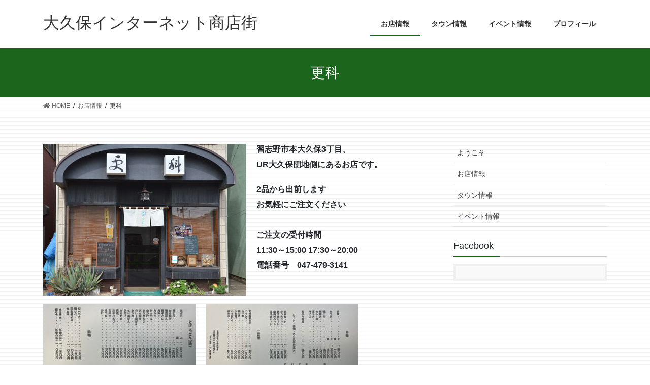

--- FILE ---
content_type: text/html; charset=UTF-8
request_url: http://etown-okubo.net/shop/sarasina/
body_size: 11491
content:
<!DOCTYPE html>
<html lang="ja">
<head>
<meta charset="utf-8">
<meta http-equiv="X-UA-Compatible" content="IE=edge">
<meta name="viewport" content="width=device-width, initial-scale=1">
<title>更科 | お店情報 | 大久保インターネット商店街</title>
<link rel='dns-prefetch' href='//s.w.org' />
<link rel="alternate" type="application/rss+xml" title="大久保インターネット商店街 &raquo; フィード" href="http://etown-okubo.net/feed/" />
<link rel="alternate" type="application/rss+xml" title="大久保インターネット商店街 &raquo; コメントフィード" href="http://etown-okubo.net/comments/feed/" />
<meta name="description" content="習志野市本大久保3丁目、UR大久保団地側にあるお店です。2品から出前しますお気軽にご注文くださいご注文の受付時間11:30～15:00 17:30～20:00電話番号　047-479-3141　住所習志野市本大久保3-3-21電話番号047-479-3141営業時間11:30～15:00 17:00～20：00定休日水曜" />		<script type="text/javascript">
			window._wpemojiSettings = {"baseUrl":"https:\/\/s.w.org\/images\/core\/emoji\/12.0.0-1\/72x72\/","ext":".png","svgUrl":"https:\/\/s.w.org\/images\/core\/emoji\/12.0.0-1\/svg\/","svgExt":".svg","source":{"concatemoji":"http:\/\/etown-okubo.net\/wp-includes\/js\/wp-emoji-release.min.js?ver=5.2.21"}};
			!function(e,a,t){var n,r,o,i=a.createElement("canvas"),p=i.getContext&&i.getContext("2d");function s(e,t){var a=String.fromCharCode;p.clearRect(0,0,i.width,i.height),p.fillText(a.apply(this,e),0,0);e=i.toDataURL();return p.clearRect(0,0,i.width,i.height),p.fillText(a.apply(this,t),0,0),e===i.toDataURL()}function c(e){var t=a.createElement("script");t.src=e,t.defer=t.type="text/javascript",a.getElementsByTagName("head")[0].appendChild(t)}for(o=Array("flag","emoji"),t.supports={everything:!0,everythingExceptFlag:!0},r=0;r<o.length;r++)t.supports[o[r]]=function(e){if(!p||!p.fillText)return!1;switch(p.textBaseline="top",p.font="600 32px Arial",e){case"flag":return s([55356,56826,55356,56819],[55356,56826,8203,55356,56819])?!1:!s([55356,57332,56128,56423,56128,56418,56128,56421,56128,56430,56128,56423,56128,56447],[55356,57332,8203,56128,56423,8203,56128,56418,8203,56128,56421,8203,56128,56430,8203,56128,56423,8203,56128,56447]);case"emoji":return!s([55357,56424,55356,57342,8205,55358,56605,8205,55357,56424,55356,57340],[55357,56424,55356,57342,8203,55358,56605,8203,55357,56424,55356,57340])}return!1}(o[r]),t.supports.everything=t.supports.everything&&t.supports[o[r]],"flag"!==o[r]&&(t.supports.everythingExceptFlag=t.supports.everythingExceptFlag&&t.supports[o[r]]);t.supports.everythingExceptFlag=t.supports.everythingExceptFlag&&!t.supports.flag,t.DOMReady=!1,t.readyCallback=function(){t.DOMReady=!0},t.supports.everything||(n=function(){t.readyCallback()},a.addEventListener?(a.addEventListener("DOMContentLoaded",n,!1),e.addEventListener("load",n,!1)):(e.attachEvent("onload",n),a.attachEvent("onreadystatechange",function(){"complete"===a.readyState&&t.readyCallback()})),(n=t.source||{}).concatemoji?c(n.concatemoji):n.wpemoji&&n.twemoji&&(c(n.twemoji),c(n.wpemoji)))}(window,document,window._wpemojiSettings);
		</script>
		<style type="text/css">
img.wp-smiley,
img.emoji {
	display: inline !important;
	border: none !important;
	box-shadow: none !important;
	height: 1em !important;
	width: 1em !important;
	margin: 0 .07em !important;
	vertical-align: -0.1em !important;
	background: none !important;
	padding: 0 !important;
}
</style>
	<link rel='stylesheet' id='wp-block-library-css'  href='http://etown-okubo.net/wp-includes/css/dist/block-library/style.min.css?ver=5.2.21' type='text/css' media='all' />
<link rel='stylesheet' id='vk-blocks-build-css-css'  href='http://etown-okubo.net/wp-content/plugins/vk-all-in-one-expansion-unit/inc/vk-blocks/package/build/block-build.css?ver=0.10.1' type='text/css' media='all' />
<link rel='stylesheet' id='ccchildpagescss-css'  href='http://etown-okubo.net/wp-content/plugins/cc-child-pages/includes/css/styles.css?ver=1.37' type='text/css' media='all' />
<link rel='stylesheet' id='ccchildpagesskincss-css'  href='http://etown-okubo.net/wp-content/plugins/cc-child-pages/includes/css/skins.css?ver=1.37' type='text/css' media='all' />
<!--[if lt IE 8]>
<link rel='stylesheet' id='ccchildpagesiecss-css'  href='http://etown-okubo.net/wp-content/plugins/cc-child-pages/includes/css/styles.ie.css?ver=1.37' type='text/css' media='all' />
<![endif]-->
<link rel='stylesheet' id='vkExUnit_common_style-css'  href='http://etown-okubo.net/wp-content/plugins/vk-all-in-one-expansion-unit/assets/css/vkExUnit_style.css?ver=9.6.5.0' type='text/css' media='all' />
<link rel='stylesheet' id='bootstrap-4-style-css'  href='http://etown-okubo.net/wp-content/themes/lightning/library/bootstrap-4/css/bootstrap.min.css?ver=4.3.1' type='text/css' media='all' />
<link rel='stylesheet' id='lightning-design-style-css'  href='http://etown-okubo.net/wp-content/themes/lightning/design-skin/origin2/css/style.css?ver=9.4.1' type='text/css' media='all' />
<style id='lightning-design-style-inline-css' type='text/css'>
.tagcloud a:before { font-family: "Font Awesome 5 Free";content: "\f02b";font-weight: bold; }
.media .media-body .media-heading a:hover { color:#1a661d; }@media (min-width: 768px){.gMenu > li:before,.gMenu > li.menu-item-has-children::after { border-bottom-color:#1a661d }.gMenu li li { background-color:#1a661d }.gMenu li li a:hover { background-color:#1a661d; }} /* @media (min-width: 768px) */.page-header { background-color:#1a661d; }h2,.mainSection-title { border-top-color:#1a661d; }h3:after,.subSection-title:after { border-bottom-color:#1a661d; }ul.page-numbers li span.page-numbers.current { background-color:#1a661d; }.pager li > a { border-color:#1a661d;color:#1a661d;}.pager li > a:hover { background-color:#1a661d;color:#fff;}.siteFooter { border-top-color:#1a661d; }dt { border-left-color:#1a661d; }
</style>
<link rel='stylesheet' id='lightning-common-style-css'  href='http://etown-okubo.net/wp-content/themes/lightning/assets/css/common.css?ver=9.4.1' type='text/css' media='all' />
<link rel='stylesheet' id='lightning-theme-style-css'  href='http://etown-okubo.net/wp-content/themes/lightning_child_sample/style.css?ver=9.4.1' type='text/css' media='all' />
<link rel='stylesheet' id='vk-font-awesome-css'  href='http://etown-okubo.net/wp-content/themes/lightning/inc/font-awesome/package/versions/5/css/all.min.css?ver=5.11.2' type='text/css' media='all' />
<script type='text/javascript' src='http://etown-okubo.net/wp-includes/js/jquery/jquery.js?ver=1.12.4-wp'></script>
<script type='text/javascript'>
;(function($,document,window){$(document).ready(function($){/* Add scroll recognition class */$(window).scroll(function () {var scroll = $(this).scrollTop();if ($(this).scrollTop() > 160) {$('body').addClass('header_scrolled');} else {$('body').removeClass('header_scrolled');}});});})(jQuery,document,window);
</script>
<script type='text/javascript' src='http://etown-okubo.net/wp-includes/js/jquery/jquery-migrate.min.js?ver=1.4.1'></script>
<link rel='https://api.w.org/' href='http://etown-okubo.net/wp-json/' />
<link rel="EditURI" type="application/rsd+xml" title="RSD" href="http://etown-okubo.net/xmlrpc.php?rsd" />
<link rel="wlwmanifest" type="application/wlwmanifest+xml" href="http://etown-okubo.net/wp-includes/wlwmanifest.xml" /> 
<meta name="generator" content="WordPress 5.2.21" />
<link rel="canonical" href="http://etown-okubo.net/shop/sarasina/" />
<link rel='shortlink' href='http://etown-okubo.net/?p=324' />
<link rel="alternate" type="application/json+oembed" href="http://etown-okubo.net/wp-json/oembed/1.0/embed?url=http%3A%2F%2Fetown-okubo.net%2Fshop%2Fsarasina%2F" />
<link rel="alternate" type="text/xml+oembed" href="http://etown-okubo.net/wp-json/oembed/1.0/embed?url=http%3A%2F%2Fetown-okubo.net%2Fshop%2Fsarasina%2F&#038;format=xml" />
<style id="lightning-color-custom-for-plugins" type="text/css">/* ltg theme common */.color_key_bg,.color_key_bg_hover:hover{background-color: #1a661d;}.color_key_txt,.color_key_txt_hover:hover{color: #1a661d;}.color_key_border,.color_key_border_hover:hover{border-color: #1a661d;}.color_key_dark_bg,.color_key_dark_bg_hover:hover{background-color: #1a661d;}.color_key_dark_txt,.color_key_dark_txt_hover:hover{color: #1a661d;}.color_key_dark_border,.color_key_dark_border_hover:hover{border-color: #1a661d;}</style><style id="lightning-common-style-custom" type="text/css">/* ltg common custom */ .bbp-submit-wrapper .button.submit,.woocommerce a.button.alt:hover,.woocommerce-product-search button:hover,.woocommerce button.button.alt { background-color:#1a661d ; }.bbp-submit-wrapper .button.submit:hover,.woocommerce a.button.alt,.woocommerce-product-search button,.woocommerce button.button.alt:hover { background-color:#1a661d ; }.woocommerce ul.product_list_widget li a:hover img { border-color:#1a661d; }.veu_color_txt_key { color:#1a661d ; }.veu_color_bg_key { background-color:#1a661d ; }.veu_color_border_key { border-color:#1a661d ; }.btn-default { border-color:#1a661d;color:#1a661d;}.btn-default:focus,.btn-default:hover { border-color:#1a661d;background-color: #1a661d; }.btn-primary { background-color:#1a661d;border-color:#1a661d; }.btn-primary:focus,.btn-primary:hover { background-color:#1a661d;border-color:#1a661d; }</style>		<style type="text/css" id="wp-custom-css">
			.gallery-item { display: inline-block; vertical-align: top;  margin: 0 4px 4px 0; overflow: hidden; position: relative; } .gallery-columns-1 .gallery-item { max-width: 100%;} .gallery-columns-2 .gallery-item { max-width: 48%;} .gallery-columns-3 .gallery-item { max-width: 32%;} .gallery-columns-4 .gallery-item { max-width: 23%;} .gallery-columns-5 .gallery-item { max-width: 19%;} .gallery-columns-6 .gallery-item { max-width: 15%;}		</style>
		<style type="text/css"></style>
</head>
<body class="page-template-default page page-id-324 page-child parent-pageid-2 post-name-sarasina post-type-page sidebar-fix bootstrap4 device-pc fa_v5_css">
<a class="skip-link screen-reader-text" href="#main">コンテンツへスキップ</a>
<a class="skip-link screen-reader-text" href="#main">ナビゲーションに移動</a>
<header class="siteHeader">
		<div class="container siteHeadContainer">
		<div class="navbar-header">
						<p class="navbar-brand siteHeader_logo">
			<a href="http://etown-okubo.net/">
				<span>大久保インターネット商店街</span>
			</a>
			</p>
								</div>

		<div id="gMenu_outer" class="gMenu_outer"><nav class="menu-mainnavi-container"><ul id="menu-mainnavi" class="menu gMenu vk-menu-acc"><li id="menu-item-58" class="menu-item menu-item-type-post_type menu-item-object-page current-page-ancestor"><a href="http://etown-okubo.net/shop/"><strong class="gMenu_name">お店情報</strong></a></li>
<li id="menu-item-56" class="menu-item menu-item-type-post_type menu-item-object-page"><a href="http://etown-okubo.net/town/"><strong class="gMenu_name">タウン情報</strong></a></li>
<li id="menu-item-57" class="menu-item menu-item-type-post_type menu-item-object-page"><a href="http://etown-okubo.net/event/"><strong class="gMenu_name">イベント情報</strong></a></li>
<li id="menu-item-55" class="menu-item menu-item-type-post_type menu-item-object-page"><a href="http://etown-okubo.net/prof/"><strong class="gMenu_name">プロフィール</strong></a></li>
</ul></nav></div>	</div>
	</header>

<div class="section page-header"><div class="container"><div class="row"><div class="col-md-12">
<h1 class="page-header_pageTitle">
更科</h1>
</div></div></div></div><!-- [ /.page-header ] -->
<!-- [ .breadSection ] -->
<div class="section breadSection">
<div class="container">
<div class="row">
<ol class="breadcrumb" itemtype="http://schema.org/BreadcrumbList"><li id="panHome" itemprop="itemListElement" itemscope itemtype="http://schema.org/ListItem"><a itemprop="item" href="http://etown-okubo.net/"><span itemprop="name"><i class="fa fa-home"></i> HOME</span></a></li><li itemprop="itemListElement" itemscope itemtype="http://schema.org/ListItem"><a itemprop="item" href="http://etown-okubo.net/shop/"><span itemprop="name">お店情報</span></a></li><li><span>更科</span></li></ol>
</div>
</div>
</div>
<!-- [ /.breadSection ] -->
<div class="section siteContent">
<div class="container">
<div class="row">
<div class="col mainSection mainSection-col-two baseSection" id="main" role="main">


	<div id="post-324" class="post-324 page type-page status-publish has-post-thumbnail hentry">

		<div class="entry-body">
	<p><img class="alignleft wp-image-482 size-full" src="http://etown-okubo.sub.jp/wp-content/uploads/2020/04/161s.jpg" alt="" width="400" height="300" srcset="http://etown-okubo.net/wp-content/uploads/2020/04/161s.jpg 400w, http://etown-okubo.net/wp-content/uploads/2020/04/161s-300x225.jpg 300w" sizes="(max-width: 400px) 100vw, 400px" /><strong>習志野市本大久保3丁目、<br />
UR大久保団地側にあるお店です。</p>
<p>2品から出前します</strong><br />
<strong>お気軽にご注文ください<br />
</strong><br />
<strong>ご注文の受付時間<br />
11:30～15:00 17:30～20:00</strong><br />
<strong>電話番号　047-479-3141</strong></p>
<p><a href="http://etown-okubo.net/wp-content/uploads/2023/06/161_06-e1686879144274.jpg" target="_blank" rel="noopener noreferrer"><img class="alignleft wp-image-1856 size-medium" src="http://etown-okubo.net/wp-content/uploads/2023/06/161_06-e1686879144274-300x225.jpg" alt="" width="300" height="225" srcset="http://etown-okubo.net/wp-content/uploads/2023/06/161_06-e1686879144274-300x225.jpg 300w, http://etown-okubo.net/wp-content/uploads/2023/06/161_06-e1686879144274-768x576.jpg 768w, http://etown-okubo.net/wp-content/uploads/2023/06/161_06-e1686879144274-1024x768.jpg 1024w, http://etown-okubo.net/wp-content/uploads/2023/06/161_06-e1686879144274.jpg 1600w" sizes="(max-width: 300px) 100vw, 300px" /></a>　<a href="http://etown-okubo.net/wp-content/uploads/2023/06/161_05-e1686879173888.jpg" target="_blank" rel="noopener noreferrer"><img class="alignleft wp-image-1857 size-medium" src="http://etown-okubo.net/wp-content/uploads/2023/06/161_05-e1686879173888-300x225.jpg" alt="" width="300" height="225" srcset="http://etown-okubo.net/wp-content/uploads/2023/06/161_05-e1686879173888-300x225.jpg 300w, http://etown-okubo.net/wp-content/uploads/2023/06/161_05-e1686879173888-768x576.jpg 768w, http://etown-okubo.net/wp-content/uploads/2023/06/161_05-e1686879173888-1024x768.jpg 1024w, http://etown-okubo.net/wp-content/uploads/2023/06/161_05-e1686879173888.jpg 1600w" sizes="(max-width: 300px) 100vw, 300px" /></a></p>
<p><img class="alignnone wp-image-1858 size-full" src="http://etown-okubo.net/wp-content/uploads/2023/06/161_07.jpg" alt="" width="360" height="270" srcset="http://etown-okubo.net/wp-content/uploads/2023/06/161_07.jpg 360w, http://etown-okubo.net/wp-content/uploads/2023/06/161_07-300x225.jpg 300w" sizes="(max-width: 360px) 100vw, 360px" /></p>
<p><img class="alignnone size-full wp-image-698" src="http://etown-okubo.sub.jp/wp-content/uploads/2020/04/sarasina04.jpg" alt="" width="400" height="300" srcset="http://etown-okubo.net/wp-content/uploads/2020/04/sarasina04.jpg 400w, http://etown-okubo.net/wp-content/uploads/2020/04/sarasina04-300x225.jpg 300w" sizes="(max-width: 400px) 100vw, 400px" /></p>
<table style="width: 100%; background-color: #f1fbe7;">
<tbody>
<tr>
<th style="width: 20%;">住所</th>
<td style="width: 80%;">習志野市本大久保3-3-21</td>
</tr>
<tr>
<th style="width: 20%;">電話番号</th>
<td style="width: 80%;">047-479-3141</td>
</tr>
<tr>
<th style="width: 20%;">営業時間</th>
<td style="width: 80%;">11:30～15:00 17:00～20：00</td>
</tr>
<tr>
<td style="width: 20%;">定休日</td>
<td style="width: 80%;">水曜</td>
</tr>
</tbody>
</table>
<p><iframe style="border: 0px currentColor;" tabindex="0" src="https://www.google.com/maps/embed?pb=!1m18!1m12!1m3!1d3240.7857943336808!2d140.03955511528238!3d35.68227603752209!2m3!1f0!2f0!3f0!3m2!1i1024!2i768!4f13.1!3m3!1m2!1s0x602281b5b455c6e7%3A0xb493b9c5a2febef8!2z5pu056eR!5e0!3m2!1sja!2sjp!4v1587595124844!5m2!1sja!2sjp" width="600" height="450" frameborder="0" allowfullscreen="allowfullscreen" aria-hidden="false"></iframe></p>
	</div>
	
		</div><!-- [ /#post-324 ] -->

	</div><!-- [ /.mainSection ] -->

<div class="col subSection sideSection sideSection-col-two baseSection">
<aside class="widget widget_nav_menu" id="nav_menu-2"><div class="menu-sidenavi-container"><ul id="menu-sidenavi" class="menu"><li id="menu-item-548" class="menu-item menu-item-type-post_type menu-item-object-page menu-item-home menu-item-548"><a href="http://etown-okubo.net/">ようこそ</a></li>
<li id="menu-item-549" class="menu-item menu-item-type-post_type menu-item-object-page current-page-ancestor menu-item-549"><a href="http://etown-okubo.net/shop/">お店情報</a></li>
<li id="menu-item-550" class="menu-item menu-item-type-post_type menu-item-object-page menu-item-550"><a href="http://etown-okubo.net/town/">タウン情報</a></li>
<li id="menu-item-551" class="menu-item menu-item-type-post_type menu-item-object-page menu-item-551"><a href="http://etown-okubo.net/event/">イベント情報</a></li>
</ul></div></aside><aside class="widget widget_vkexunit_fbpageplugin" id="vkexunit_fbpageplugin-2"><div class="veu_fbPagePlugin"><h1 class="widget-title subSection-title">Facebook</h1>
		<div class="fbPagePlugin_body">
			<div class="fb-page" data-href="https://www.facebook.com/etownokubo/" data-width="500"  data-height="600" data-hide-cover="false" data-show-facepile="false" data-show-posts="true">
				<div class="fb-xfbml-parse-ignore">
					<blockquote cite="https://www.facebook.com/etownokubo/">
					<a href="https://www.facebook.com/etownokubo/">Facebook page</a>
					</blockquote>
				</div>
			</div>
		</div>

		</div></aside></div><!-- [ /.subSection ] -->


</div><!-- [ /.row ] -->
</div><!-- [ /.container ] -->
</div><!-- [ /.siteContent ] -->


<footer class="section siteFooter">
	<div class="footerMenu">
	   <div class="container">
					</div>
	</div>
	<div class="container sectionBox">
		<div class="row ">
			<div class="col-md-4"></div><div class="col-md-4"></div><div class="col-md-4"></div>		</div>
	</div>

	
	<div class="container sectionBox copySection text-center">
			<p>Copyright &copy; 大久保インターネット商店街 All Rights Reserved.</p><p>Powered by <a href="https://wordpress.org/">WordPress</a> with <a href="https://lightning.nagoya/ja/" target="_blank" title="Free WordPress Theme Lightning"> Lightning Theme</a> &amp; <a href="https://ex-unit.nagoya/ja/" target="_blank">VK All in One Expansion Unit</a> by <a href="//www.vektor-inc.co.jp" target="_blank">Vektor,Inc.</a> technology.</p>	</div>
</footer>
<div id="fb-root"></div>
<script>(function(d, s, id) {
	var js, fjs = d.getElementsByTagName(s)[0];
	if (d.getElementById(id)) return;
	js = d.createElement(s); js.id = id;
	js.src = "//connect.facebook.net/ja_JP/sdk.js#xfbml=1&version=v2.9&appId=";
	fjs.parentNode.insertBefore(js, fjs);
}(document, 'script', 'facebook-jssdk'));</script>
	<div class="vk-mobile-nav-menu-btn">MENU</div><div class="vk-mobile-nav" id="vk-mobile-nav"><nav class="global-nav" role="navigation"><ul id="menu-mainnavi-1" class="vk-menu-acc  menu"><li id="menu-item-58" class="menu-item menu-item-type-post_type menu-item-object-page current-page-ancestor menu-item-58"><a href="http://etown-okubo.net/shop/">お店情報</a></li>
<li id="menu-item-56" class="menu-item menu-item-type-post_type menu-item-object-page menu-item-56"><a href="http://etown-okubo.net/town/">タウン情報</a></li>
<li id="menu-item-57" class="menu-item menu-item-type-post_type menu-item-object-page menu-item-57"><a href="http://etown-okubo.net/event/">イベント情報</a></li>
<li id="menu-item-55" class="menu-item menu-item-type-post_type menu-item-object-page menu-item-55"><a href="http://etown-okubo.net/prof/">プロフィール</a></li>
</ul></nav><aside class="widget vk-mobile-nav-widget widget_ltg_post_list" id="ltg_post_list-5"><div class="pt_1"><h1 class="widget-title subSection-title">最近の投稿</h1>
		<article id="post-1929" class="post-1929 post type-post status-publish format-standard hentry category-event">
			<header>
				<div class="entry-meta">


<span class="published entry-meta_items">2024年7月26日</span>

<span class="entry-meta_items entry-meta_updated">/ 最終更新日時 : <span class="updated">2024年7月26日</span></span>


	
	<span class="vcard author entry-meta_items entry-meta_items_author"><span class="fn">admin-ichi</span></span>



<span class="entry-meta_items entry-meta_items_term"><a href="http://etown-okubo.net/category/event/" class="btn btn-xs btn-primary entry-meta_items_term_button" style="background-color:#999999;border:none;">イベント情報</a></span>
</div>
				<h1 class="entry-title">大久保商店街夏まつり！</h1>
			</header>

			<div class="entry-body">

				
<p>「大久保商店街　夏まつり」</p>



<p>日時：8月25日（日）15:00～<br>出店は13:00から</p>



<p>場所：大久保商店街　薬師寺前</p>



<p>今、話題の「ならしのいんせきのうた盆踊り」お披露目！！<br>盆踊りは参加自由だよ！</p>



<p>「習志野隕石を探せ！」謎解きも楽しんでね！</p>



<p>グルメコーナーなどお楽しみコーナーも！！</p>



<p>　習志野市立第二中学校吹奏楽部</p>



<p>　キッズダンス</p>



<p>　「オービックシーガルズ」のSEA-Cheerによるパフォーマン</p>



<p>&nbsp;「ならしのいんせきのうた盆踊り」</p>



<p>　※浴衣レンタル+着付け　1,500円</p>



<p>　※無料着付けは浴衣、帯、タオル2本、紐3本お持ち下さい</p>



<p>　「お休み処」で13時～19時に受付</p>



<p>　当日の出店者も募集しています（1区画1.5m四方）</p>



<p>　商店街会員　無料</p>



<p>　それ以外　5000円</p>
			</div><!-- [ /.entry-body ] -->

			<div class="entry-footer">
				
				<div class="entry-meta-dataList"><dl><dt>カテゴリー</dt><dd><a href="http://etown-okubo.net/category/event/">イベント情報</a></dd></dl></div>
							</div><!-- [ /.entry-footer ] -->

		</article>

		
		<article id="post-1922" class="post-1922 post type-post status-publish format-standard hentry category-event">
			<header>
				<div class="entry-meta">


<span class="published entry-meta_items">2024年7月5日</span>

<span class="entry-meta_items entry-meta_updated">/ 最終更新日時 : <span class="updated">2024年7月5日</span></span>


	
	<span class="vcard author entry-meta_items entry-meta_items_author"><span class="fn">admin-ichi</span></span>



<span class="entry-meta_items entry-meta_items_term"><a href="http://etown-okubo.net/category/event/" class="btn btn-xs btn-primary entry-meta_items_term_button" style="background-color:#999999;border:none;">イベント情報</a></span>
</div>
				<h1 class="entry-title">張替酒店、大久保駅前に移転</h1>
			</header>

			<div class="entry-body">

				
<p>東金街道沿いで明示38年、1905年から営業していた張替酒店ですが、<br>7月3日から大久保駅前で営業を始めました。</p>



<p> 新住所　習志野市大久保1-20-22<br>興和第11ビル1階<br>電話番号　047-472-0018<br>FAX番号　047-476-3263<br>電話番号、FAX番号はかわりません。 </p>



<p>営業時間： 9：30～20：00<br>日・祝日のみ　9：30～19：00 <br>定休日：火曜日</p>



<p></p>
			</div><!-- [ /.entry-body ] -->

			<div class="entry-footer">
				
				<div class="entry-meta-dataList"><dl><dt>カテゴリー</dt><dd><a href="http://etown-okubo.net/category/event/">イベント情報</a></dd></dl></div>
							</div><!-- [ /.entry-footer ] -->

		</article>

		
		<article id="post-1898" class="post-1898 post type-post status-publish format-standard hentry category-event">
			<header>
				<div class="entry-meta">


<span class="published entry-meta_items">2024年3月17日</span>

<span class="entry-meta_items entry-meta_updated">/ 最終更新日時 : <span class="updated">2024年3月17日</span></span>


	
	<span class="vcard author entry-meta_items entry-meta_items_author"><span class="fn">admin-ichi</span></span>



<span class="entry-meta_items entry-meta_items_term"><a href="http://etown-okubo.net/category/event/" class="btn btn-xs btn-primary entry-meta_items_term_button" style="background-color:#999999;border:none;">イベント情報</a></span>
</div>
				<h1 class="entry-title">日大観桜会のご案内</h1>
			</header>

			<div class="entry-body">

				
<p>日時：3月31日（日）11時～15時<br>場所：日大生産工学部キャンパス</p>



<p>【お楽しみ】キッズダンス・ミニSL体験乗車・ガラポン・くじ引き<br>【販売】焼きそば・焼きとり・お団子・綿あめ・おしるこ・のみもの</p>



<p>主催：大久保商店街協同組合　協賛：日大生産工学部　協力：習志野市、習志野商工会議所、習志野市商店会連合会</p>



<figure class="wp-block-image"><img src="http://etown-okubo.net/wp-content/uploads/2024/03/20230331-725x1024.jpg" alt="" class="wp-image-1899" srcset="http://etown-okubo.net/wp-content/uploads/2024/03/20230331-725x1024.jpg 725w, http://etown-okubo.net/wp-content/uploads/2024/03/20230331-212x300.jpg 212w, http://etown-okubo.net/wp-content/uploads/2024/03/20230331-768x1085.jpg 768w, http://etown-okubo.net/wp-content/uploads/2024/03/20230331.jpg 908w" sizes="(max-width: 725px) 100vw, 725px" /></figure>



<p></p>
			</div><!-- [ /.entry-body ] -->

			<div class="entry-footer">
				
				<div class="entry-meta-dataList"><dl><dt>カテゴリー</dt><dd><a href="http://etown-okubo.net/category/event/">イベント情報</a></dd></dl></div>
							</div><!-- [ /.entry-footer ] -->

		</article>

		
		<article id="post-1888" class="post-1888 post type-post status-publish format-standard has-post-thumbnail hentry category-news">
			<header>
				<div class="entry-meta">


<span class="published entry-meta_items">2023年12月1日</span>

<span class="entry-meta_items entry-meta_updated">/ 最終更新日時 : <span class="updated">2023年12月1日</span></span>


	
	<span class="vcard author entry-meta_items entry-meta_items_author"><span class="fn">admin-ichi</span></span>



<span class="entry-meta_items entry-meta_items_term"><a href="http://etown-okubo.net/category/news/" class="btn btn-xs btn-primary entry-meta_items_term_button" style="background-color:#999999;border:none;">ニュース</a></span>
</div>
				<h1 class="entry-title">大久保商店街スタンプラリー2023始まりました</h1>
			</header>

			<div class="entry-body">

				
<p>大久保インターネット商店街＆学園おおくぼ商店街共催</p>



<p><strong>大久保商店街歳末スタンプラリー<br></strong><strong>特賞「商品券20,000円分」1名様<br></strong><strong>（スタンプラリー参加店で使用できる商品券）</strong></p>



<figure class="wp-block-image"><img src="http://etown-okubo.net/wp-content/uploads/2022/12/kenn2022.png" alt="" class="wp-image-1796"/></figure>



<p><strong>“年末のジャンボな夢をプレゼント”<br>★宝くじ10枚･･･5名様</strong></p>



<figure class="wp-block-image is-resized"><img src="http://etown-okubo.net/wp-content/uploads/2023/12/1286116-1024x612.jpg" alt="" class="wp-image-1886" width="256" height="153" srcset="http://etown-okubo.net/wp-content/uploads/2023/12/1286116-1024x612.jpg 1024w, http://etown-okubo.net/wp-content/uploads/2023/12/1286116-300x179.jpg 300w, http://etown-okubo.net/wp-content/uploads/2023/12/1286116-768x459.jpg 768w, http://etown-okubo.net/wp-content/uploads/2023/12/1286116.jpg 1500w" sizes="(max-width: 256px) 100vw, 256px" /></figure>



<p><strong>“習志野の名産品といえば”<br>★習志野ソーセージ5本･･･10名様</strong></p>



<figure class="wp-block-image alignnone wp-image-1795 size-medium"><img src="http://etown-okubo.net/wp-content/uploads/2022/12/top_main-300x189.png" alt="" class="wp-image-1795" srcset="http://etown-okubo.net/wp-content/uploads/2022/12/top_main-300x189.png 300w, http://etown-okubo.net/wp-content/uploads/2022/12/top_main.png 574w" sizes="(max-width: 300px) 100vw, 300px" /><figcaption>（写真はイメージです）</figcaption></figure>



<p><strong>“</strong><strong>おいしいもの大満足賞”<br></strong><strong>★美味しい牛肉</strong><strong>1kg</strong><strong>･･･</strong><strong>1</strong><strong>名様<br></strong><strong>★魚沼産こしひかり</strong><strong>5kg</strong><strong>入</strong><strong>2</strong><strong>袋･･･</strong><strong>1</strong><strong>名様<br></strong></p>



<p><strong>“1等</strong><strong>”</strong><strong>　商品券</strong><strong>5,000</strong><strong>円･･･</strong><strong>5</strong><strong>名様<br></strong><strong>“2</strong><strong>等</strong><strong>”</strong><strong>　商品券</strong><strong>3,000</strong><strong>円･･･</strong><strong>10</strong><strong>名様<br></strong><strong>“3</strong><strong>等</strong><strong>”</strong><strong>　商品券</strong><strong>2,000</strong><strong>円･･･</strong><strong>10</strong><strong>名様<br></strong>（参加店で使用できる商品券）</p>



<p><strong>応募用紙配布・応募期間：</strong>2023年12月1日（金）～2023年12月23日（金）<br><strong>応募用紙配布</strong>：各参加店舗<br><strong>応募箱設置：大こくや・お休み処・習志野スポーツ・大久保園・和庵 宍倉豆富店・花衛門<br>応募方法：</strong>参加店舗で、買物・飲食・サービス等ご利用をし、店印を所定の場所に押して貰います。<br>３店舗の店印を集め必要事項を記載し、応募箱に入れてください。<br>(１枚の用紙に同一店舗印が複数ある場合、店舗印の切り貼り、サイン、参加店以外の印は無効になります）</p>



<p> ダウンロードした<strong>応募用紙にはスタンプ１個オマケ</strong>しています！<br>残り２ヶ所でお買い物してくださいね <br><strong><a rel="noreferrer noopener" aria-label="応募用紙ダウンロード (opens in a new tab)" href="http://etown-okubo.net/wp-content/uploads/2023/12/entry2023.pdf" target="_blank">応募用紙ダウンロード</a></strong></p>



<p><strong>スタンプラリー抽選日時：</strong>2023年12月24日（日）　午後3時～「お休み処」にて公開抽選会！</p>
			</div><!-- [ /.entry-body ] -->

			<div class="entry-footer">
				
				<div class="entry-meta-dataList"><dl><dt>カテゴリー</dt><dd><a href="http://etown-okubo.net/category/news/">ニュース</a></dd></dl></div>
							</div><!-- [ /.entry-footer ] -->

		</article>

		
		<article id="post-1809" class="post-1809 post type-post status-publish format-standard hentry category-event">
			<header>
				<div class="entry-meta">


<span class="published entry-meta_items">2023年1月1日</span>

<span class="entry-meta_items entry-meta_updated">/ 最終更新日時 : <span class="updated">2023年1月1日</span></span>


	
	<span class="vcard author entry-meta_items entry-meta_items_author"><span class="fn">admin-ichi</span></span>



<span class="entry-meta_items entry-meta_items_term"><a href="http://etown-okubo.net/category/event/" class="btn btn-xs btn-primary entry-meta_items_term_button" style="background-color:#999999;border:none;">イベント情報</a></span>
</div>
				<h1 class="entry-title">歳末スタンプラリーの当選者が決まりました！</h1>
			</header>

			<div class="entry-body">

				<p>2022年12月25日に大久保商店街「お休み処」で歳末スタンプラリーの公開抽選会を行いました。<br />
今年は、来場された方が当選されて！盛り上がりました！！</p>
<p>当選された方には引換券や商品券が郵送されますので、お楽しみにお待ちください！！<br />
<img src="http://etown-okubo.net/wp-content/uploads/2023/01/IMG_4885-300x225.jpg" alt="" width="300" height="225" class="alignright size-medium wp-image-1818" srcset="http://etown-okubo.net/wp-content/uploads/2023/01/IMG_4885-300x225.jpg 300w, http://etown-okubo.net/wp-content/uploads/2023/01/IMG_4885-768x576.jpg 768w, http://etown-okubo.net/wp-content/uploads/2023/01/IMG_4885-1024x768.jpg 1024w" sizes="(max-width: 300px) 100vw, 300px" /></p>
<p><img src="http://etown-okubo.net/wp-content/uploads/2023/01/IMG_4888-300x225.jpg" alt="" width="300" height="225" class="alignright size-medium wp-image-1819" srcset="http://etown-okubo.net/wp-content/uploads/2023/01/IMG_4888-300x225.jpg 300w, http://etown-okubo.net/wp-content/uploads/2023/01/IMG_4888-768x576.jpg 768w, http://etown-okubo.net/wp-content/uploads/2023/01/IMG_4888-1024x768.jpg 1024w" sizes="(max-width: 300px) 100vw, 300px" /></p>
<p><img src="http://etown-okubo.net/wp-content/uploads/2023/01/IMG_4892-300x225.jpg" alt="" width="300" height="225" class="alignright size-medium wp-image-1821" srcset="http://etown-okubo.net/wp-content/uploads/2023/01/IMG_4892-300x225.jpg 300w, http://etown-okubo.net/wp-content/uploads/2023/01/IMG_4892-768x576.jpg 768w, http://etown-okubo.net/wp-content/uploads/2023/01/IMG_4892-1024x768.jpg 1024w" sizes="(max-width: 300px) 100vw, 300px" /></p>
<p><img src="http://etown-okubo.net/wp-content/uploads/2023/01/IMG_4902-300x225.jpg" alt="" width="300" height="225" class="alignright size-medium wp-image-1815" srcset="http://etown-okubo.net/wp-content/uploads/2023/01/IMG_4902-300x225.jpg 300w, http://etown-okubo.net/wp-content/uploads/2023/01/IMG_4902-768x576.jpg 768w, http://etown-okubo.net/wp-content/uploads/2023/01/IMG_4902-1024x768.jpg 1024w" sizes="(max-width: 300px) 100vw, 300px" /></p>
<p><img src="http://etown-okubo.net/wp-content/uploads/2023/01/IMG_4905-300x225.jpg" alt="" width="300" height="225" class="alignright size-medium wp-image-1816" srcset="http://etown-okubo.net/wp-content/uploads/2023/01/IMG_4905-300x225.jpg 300w, http://etown-okubo.net/wp-content/uploads/2023/01/IMG_4905-768x576.jpg 768w, http://etown-okubo.net/wp-content/uploads/2023/01/IMG_4905-1024x768.jpg 1024w" sizes="(max-width: 300px) 100vw, 300px" /></p>
<p><img src="http://etown-okubo.net/wp-content/uploads/2023/01/IMG_4899-300x225.jpg" alt="" width="300" height="225" class="alignright size-medium wp-image-1823" srcset="http://etown-okubo.net/wp-content/uploads/2023/01/IMG_4899-300x225.jpg 300w, http://etown-okubo.net/wp-content/uploads/2023/01/IMG_4899-768x576.jpg 768w, http://etown-okubo.net/wp-content/uploads/2023/01/IMG_4899-1024x768.jpg 1024w" sizes="(max-width: 300px) 100vw, 300px" /></p>
<p><img src="http://etown-okubo.net/wp-content/uploads/2023/01/IMG_4890-300x225.jpg" alt="" width="300" height="225" class="alignright size-medium wp-image-1814" srcset="http://etown-okubo.net/wp-content/uploads/2023/01/IMG_4890-300x225.jpg 300w, http://etown-okubo.net/wp-content/uploads/2023/01/IMG_4890-768x576.jpg 768w, http://etown-okubo.net/wp-content/uploads/2023/01/IMG_4890-1024x768.jpg 1024w" sizes="(max-width: 300px) 100vw, 300px" /></p>
<p><img src="http://etown-okubo.net/wp-content/uploads/2023/01/IMG_4898-300x225.jpg" alt="" width="300" height="225" class="alignright size-medium wp-image-1810" srcset="http://etown-okubo.net/wp-content/uploads/2023/01/IMG_4898-300x225.jpg 300w, http://etown-okubo.net/wp-content/uploads/2023/01/IMG_4898-768x576.jpg 768w, http://etown-okubo.net/wp-content/uploads/2023/01/IMG_4898-1024x768.jpg 1024w" sizes="(max-width: 300px) 100vw, 300px" /></p>
<p><img src="http://etown-okubo.net/wp-content/uploads/2023/01/IMG_4886-300x225.jpg" alt="" width="300" height="225" class="alignright size-medium wp-image-1813" srcset="http://etown-okubo.net/wp-content/uploads/2023/01/IMG_4886-300x225.jpg 300w, http://etown-okubo.net/wp-content/uploads/2023/01/IMG_4886-768x576.jpg 768w, http://etown-okubo.net/wp-content/uploads/2023/01/IMG_4886-1024x768.jpg 1024w" sizes="(max-width: 300px) 100vw, 300px" /></p>
			</div><!-- [ /.entry-body ] -->

			<div class="entry-footer">
				
				<div class="entry-meta-dataList"><dl><dt>カテゴリー</dt><dd><a href="http://etown-okubo.net/category/event/">イベント情報</a></dd></dl></div>
							</div><!-- [ /.entry-footer ] -->

		</article>

		
		<article id="post-1787" class="post-1787 post type-post status-publish format-standard hentry category-news">
			<header>
				<div class="entry-meta">


<span class="published entry-meta_items">2022年12月3日</span>

<span class="entry-meta_items entry-meta_updated">/ 最終更新日時 : <span class="updated">2022年12月3日</span></span>


	
	<span class="vcard author entry-meta_items entry-meta_items_author"><span class="fn">admin-ichi</span></span>



<span class="entry-meta_items entry-meta_items_term"><a href="http://etown-okubo.net/category/news/" class="btn btn-xs btn-primary entry-meta_items_term_button" style="background-color:#999999;border:none;">ニュース</a></span>
</div>
				<h1 class="entry-title">大久保商店街歳末スタンプラリー開催中</h1>
			</header>

			<div class="entry-body">

				<p>大久保インターネット商店街＆学園おおくぼ商店街共催</p>
<p><strong>大久保商店街歳末スタンプラリー<br />
</strong><span style="font-size: 18pt; color: #ff00ff;"><strong>特賞「商品券20,000円分」1名様<br />
</strong></span><span style="font-size: 18pt;"><strong><span style="font-size: 12pt;">（スタンプラリー参加店で使用できる商品券）</span></strong></span><span style="font-size: 18pt; color: #ff00ff;"><strong><br />
<img class="size-full wp-image-1796 alignnone" src="http://etown-okubo.net/wp-content/uploads/2022/12/kenn2022.png" alt="" width="231" height="228" /><br />
</strong></span></p>
<p><span style="font-size: 18pt; color: #ff00ff;"><strong>“習志野の名産品といえば”<br />
★習志野ソーセージ5本･･･20名様</strong></span></p>
<p><div id="attachment_1795" style="width: 310px" class="wp-caption alignnone"><img aria-describedby="caption-attachment-1795" class="wp-image-1795 size-medium" src="http://etown-okubo.net/wp-content/uploads/2022/12/top_main-300x189.png" alt="" width="300" height="189" srcset="http://etown-okubo.net/wp-content/uploads/2022/12/top_main-300x189.png 300w, http://etown-okubo.net/wp-content/uploads/2022/12/top_main.png 574w" sizes="(max-width: 300px) 100vw, 300px" /><p id="caption-attachment-1795" class="wp-caption-text">（写真はイメージです）</p></div></p>
<p><strong>“</strong><strong>おいしいもの大満足賞”<br />
</strong><strong>★美味しい牛肉</strong><strong>1kg</strong><strong>･･･</strong><strong>1</strong><strong>名様<br />
</strong><strong>★魚沼産こしひかり</strong><strong>5kg</strong><strong>入</strong><strong>2</strong><strong>袋･･･</strong><strong>1</strong><strong>名様<br />
</strong></p>
<p><strong>“1等</strong><strong>”</strong><strong>　商品券</strong><strong>5,000</strong><strong>円･･･</strong><strong>5</strong><strong>名様<br />
</strong><strong>“2</strong><strong>等</strong><strong>”</strong><strong>　商品券</strong><strong>3,000</strong><strong>円･･･</strong><strong>10</strong><strong>名様<br />
</strong><strong>“3</strong><strong>等</strong><strong>”</strong><strong>　商品券</strong><strong>2,000</strong><strong>円･･･</strong><strong>10</strong><strong>名様<br />
</strong><span style="font-size: 8pt;">（参加店で使用できる商品券）</span></p>
<p><strong>応募用紙配布・応募期間：</strong>2022年12月1日（木）～2022年12月23日（金）<br />
<strong>応募用紙配布</strong>：各参加店舗<br />
<strong>応募箱設置：大こくや・お休み処・習志野スポーツ・大久保園・和庵 宍倉豆富店・花衛門<br />
</strong><strong>応募方法：</strong>参加店舗で、買物・飲食・サービス等ご利用をし、店印を所定の場所に押して貰います。<br />
３店舗の店印を集め必要事項を記載し、応募箱に入れてください。<br />
(１枚の用紙に同一店舗印が複数ある場合、店舗印の切り貼り、サイン、参加店以外の印は無効になります）<br />
<strong><a href="http://etown-okubo.net/wp-content/uploads/2022/12/entry2022.pdf" target="_blank" rel="noopener noreferrer">応募用紙ダウンロード</a>　<a href="http://etown-okubo.net/wp-content/uploads/2022/12/map2022.pdf" target="_blank" rel="noopener noreferrer">参加店マップダウンロード</a></strong></p>
<p>&nbsp;</p>
<p><strong>スタンプラリー抽選日時：</strong>2022年12月25日（日）　午後3時～「お休み処」にて公開抽選会！</p>
<p><strong><span style="font-size: 14pt; color: #ff00ff;">ダブルチャンス！！≪ガラポン抽選≫</span><br />
★大久保商店街お休み処で応募した方には”ダブルチャンス！！”<br />
ガラポン抽選をお楽しみください。<br />
抽選日時</strong>：2022年12月22日（木）・23日（金）・24日（土）13：00～16：00<br />
<strong>抽選場所：</strong>「大久保商店街　お休み処」<br />
<strong>商品</strong>：当日のお楽しみ！！</p>
<p>&nbsp;</p>
<p>&nbsp;</p>
			</div><!-- [ /.entry-body ] -->

			<div class="entry-footer">
				
				<div class="entry-meta-dataList"><dl><dt>カテゴリー</dt><dd><a href="http://etown-okubo.net/category/news/">ニュース</a></dd></dl></div>
							</div><!-- [ /.entry-footer ] -->

		</article>

		
		<article id="post-1767" class="post-1767 post type-post status-publish format-standard hentry category-news">
			<header>
				<div class="entry-meta">


<span class="published entry-meta_items">2022年8月23日</span>

<span class="entry-meta_items entry-meta_updated">/ 最終更新日時 : <span class="updated">2022年8月23日</span></span>


	
	<span class="vcard author entry-meta_items entry-meta_items_author"><span class="fn">admin-ichi</span></span>



<span class="entry-meta_items entry-meta_items_term"><a href="http://etown-okubo.net/category/news/" class="btn btn-xs btn-primary entry-meta_items_term_button" style="background-color:#999999;border:none;">ニュース</a></span>
</div>
				<h1 class="entry-title">大久保商店街の夏祭りを開催します！</h1>
			</header>

			<div class="entry-body">

				<p>いよいよ今週末、大久保商店街夏まつりが開催されます！<br />
日時：8月27日（土）11時～18時<br />
場所：大久保商店街お休み処付近</p>
<p>屋台：綿あめ・やきそば・かき氷・焼きとうもろこし・フランクフルト・習志野ソーセージ・飲み物・ビール<br />
ゲームコーナー：ガラポン・お楽しみボックスなど</p>
<p>スケジュール<br />
12時～・13時20分～　吉澤里美　ポップス<br />
14時～　夏だ！ハワイだ！フラダンス！！<br />
15時～　オービックシーガルズ　SEA-Cheerシーチアパフォーマンス<br />
16時～　郡上おどり　飛び入り歓迎！！</p>
<p><img class="alignleft size-large wp-image-1768" src="http://etown-okubo.net/wp-content/uploads/2022/08/2022summer-724x1024.jpg" alt="" width="724" height="1024" srcset="http://etown-okubo.net/wp-content/uploads/2022/08/2022summer-724x1024.jpg 724w, http://etown-okubo.net/wp-content/uploads/2022/08/2022summer-212x300.jpg 212w, http://etown-okubo.net/wp-content/uploads/2022/08/2022summer-768x1086.jpg 768w, http://etown-okubo.net/wp-content/uploads/2022/08/2022summer.jpg 800w" sizes="(max-width: 724px) 100vw, 724px" /></p>
<p>&nbsp;</p>
			</div><!-- [ /.entry-body ] -->

			<div class="entry-footer">
				
				<div class="entry-meta-dataList"><dl><dt>カテゴリー</dt><dd><a href="http://etown-okubo.net/category/news/">ニュース</a></dd></dl></div>
							</div><!-- [ /.entry-footer ] -->

		</article>

		
		<article id="post-1743" class="post-1743 post type-post status-publish format-standard hentry category-news">
			<header>
				<div class="entry-meta">


<span class="published entry-meta_items">2021年12月31日</span>

<span class="entry-meta_items entry-meta_updated">/ 最終更新日時 : <span class="updated">2022年8月23日</span></span>


	
	<span class="vcard author entry-meta_items entry-meta_items_author"><span class="fn">admin-ichi</span></span>



<span class="entry-meta_items entry-meta_items_term"><a href="http://etown-okubo.net/category/news/" class="btn btn-xs btn-primary entry-meta_items_term_button" style="background-color:#999999;border:none;">ニュース</a></span>
</div>
				<h1 class="entry-title">歳末スタンプラリーの当選者が決まりました！</h1>
			</header>

			<div class="entry-body">

				<p>12月26日に抽選会を行い、当選者が決定いたしました。</p>
<p>当選者の皆様には、郵送にて賞品を発送しております。</p>
<p>お楽しみにお待ちください！</p>
<p>&nbsp;</p>
			</div><!-- [ /.entry-body ] -->

			<div class="entry-footer">
				
				<div class="entry-meta-dataList"><dl><dt>カテゴリー</dt><dd><a href="http://etown-okubo.net/category/news/">ニュース</a></dd></dl></div>
							</div><!-- [ /.entry-footer ] -->

		</article>

		
		<article id="post-1735" class="post-1735 post type-post status-publish format-standard hentry category-news">
			<header>
				<div class="entry-meta">


<span class="published entry-meta_items">2021年12月6日</span>

<span class="entry-meta_items entry-meta_updated">/ 最終更新日時 : <span class="updated">2022年8月23日</span></span>


	
	<span class="vcard author entry-meta_items entry-meta_items_author"><span class="fn">admin-ichi</span></span>



<span class="entry-meta_items entry-meta_items_term"><a href="http://etown-okubo.net/category/news/" class="btn btn-xs btn-primary entry-meta_items_term_button" style="background-color:#999999;border:none;">ニュース</a></span>
</div>
				<h1 class="entry-title">2021年大久保商店街歳末スタンプラリー始まりました！</h1>
			</header>

			<div class="entry-body">

				<p>大久保インターネット商店街＆学園おおくぼ商店街共催</p>
<p><strong>大久保商店街歳末スタンプラリー<br />
</strong><strong>特賞　千葉県南房総 鴨川温泉　至福の宿</strong><br />
<span style="font-size: 18pt; color: #ff00ff;"><strong>南房総「鴨川館」 1泊2日ペア1組</strong><strong>２名様<br />
<img class="alignnone wp-image-1727 size-medium" src="http://etown-okubo.net/wp-content/uploads/2021/11/sIMG_3257-300x191.jpg" alt="" width="300" height="191" srcset="http://etown-okubo.net/wp-content/uploads/2021/11/sIMG_3257-300x191.jpg 300w, http://etown-okubo.net/wp-content/uploads/2021/11/sIMG_3257-768x489.jpg 768w, http://etown-okubo.net/wp-content/uploads/2021/11/sIMG_3257.jpg 800w" sizes="(max-width: 300px) 100vw, 300px" /> <img class="alignnone wp-image-1725 size-medium" src="http://etown-okubo.net/wp-content/uploads/2021/11/sIMG_3389-300x200.jpg" alt="" width="300" height="200" srcset="http://etown-okubo.net/wp-content/uploads/2021/11/sIMG_3389-300x200.jpg 300w, http://etown-okubo.net/wp-content/uploads/2021/11/sIMG_3389.jpg 600w" sizes="(max-width: 300px) 100vw, 300px" /></strong></span></p>
<p><span style="font-size: 18pt; color: #ff00ff;"><strong> <img class="alignnone wp-image-1726 size-medium" src="http://etown-okubo.net/wp-content/uploads/2021/11/s03-300x200.jpg" alt="" width="300" height="200" srcset="http://etown-okubo.net/wp-content/uploads/2021/11/s03-300x200.jpg 300w, http://etown-okubo.net/wp-content/uploads/2021/11/s03.jpg 600w" sizes="(max-width: 300px) 100vw, 300px" /> <img class="alignnone wp-image-1724 size-medium" src="http://etown-okubo.net/wp-content/uploads/2021/11/sD90R4302-300x200.jpg" alt="" width="300" height="200" srcset="http://etown-okubo.net/wp-content/uploads/2021/11/sD90R4302-300x200.jpg 300w, http://etown-okubo.net/wp-content/uploads/2021/11/sD90R4302.jpg 600w" sizes="(max-width: 300px) 100vw, 300px" /><br />
</strong></span></p>
<p><strong>“</strong><strong>おいしいもの大満足賞”<br />
</strong><strong>★美味しい牛肉</strong><strong>1kg</strong><strong>･･･</strong><strong>1</strong><strong>名様<br />
</strong><strong>★魚沼産こしひかり</strong><strong>5kg</strong><strong>入</strong><strong>2</strong><strong>袋･･･</strong><strong>1</strong><strong>名様<br />
</strong><strong>★習志野ソーセージ</strong><strong>5</strong><strong>本･･･</strong><strong>5</strong><strong>名様</strong></p>
<p><strong>“1等</strong><strong>”</strong><strong>　商品券</strong><strong>5,000</strong><strong>円･･･</strong><strong>5</strong><strong>名様<br />
</strong><strong>“2</strong><strong>等</strong><strong>”</strong><strong>　商品券</strong><strong>3,000</strong><strong>円･･･</strong><strong>10</strong><strong>名様<br />
</strong><strong>“3</strong><strong>等</strong><strong>”</strong><strong>　商品券</strong><strong>2,000</strong><strong>円･･･</strong><strong>10</strong><strong>名様<br />
</strong><span style="font-size: 8pt;">（参加店で使用できる商品券）</span></p>
<p><strong>応募用紙配布・応募期間：</strong>2021年12月6日（月）～2021年12月24日（金）<br />
<strong>応募用紙配布</strong>：各参加店舗<br />
<strong>応募箱設置：大こくや・お休み処・習志野スポーツ・大久保園・和庵 宍倉豆富店・花衛門<br />
</strong><strong>応募方法：</strong>参加店舗で、買物・飲食・サービス等ご利用をし、店印を所定の場所に押して貰います。<br />
３店舗の店印を集め必要事項を記載し、応募箱に入れてください。<br />
(１枚の用紙に同一店舗印が複数ある場合、店舗印の切り貼り、サイン、参加店以外の印は無効になります）<br />
<strong><a href="http://etown-okubo.net/wp-content/uploads/2021/12/2021entry.pdf" target="_blank" rel="noopener noreferrer">応募用紙ダウンロード</a>　<a href="http://etown-okubo.net/wp-content/uploads/2021/12/msp2021.pdf" target="_blank" rel="noopener noreferrer">参加店マップダウンロード</a></strong></p>
<p><strong>スタンプラリー抽選日時：</strong>2021年12月26日（日）　午後3時～　オンライン（Zoom）にて実施<br />
＊どなたでもご視聴頂けます。抽選会情報、ZoomURLなど詳細はこちらページでご案内いたします。</p>
<p><strong><span style="font-size: 14pt; color: #ff00ff;">ダブルチャンス！！≪ガラポン抽選≫</span><br />
★大久保商店街お休み処で応募した方には”ダブルチャンス！！”<br />
ガラポン抽選をお楽しみください。<br />
抽選日時</strong>：2021年12月23日（木）・24日（金）・25日（土）13：00～16：00<br />
<strong>抽選場所：</strong>「大久保商店街　お休み処」<br />
<strong>商品</strong>：当日のお楽しみ！！</p>
<p>&nbsp;</p>
<p>&nbsp;</p>
			</div><!-- [ /.entry-body ] -->

			<div class="entry-footer">
				
				<div class="entry-meta-dataList"><dl><dt>カテゴリー</dt><dd><a href="http://etown-okubo.net/category/news/">ニュース</a></dd></dl></div>
							</div><!-- [ /.entry-footer ] -->

		</article>

		
		<article id="post-1666" class="post-1666 post type-post status-publish format-standard hentry category-news">
			<header>
				<div class="entry-meta">


<span class="published entry-meta_items">2021年1月24日</span>

<span class="entry-meta_items entry-meta_updated">/ 最終更新日時 : <span class="updated">2021年1月24日</span></span>


	
	<span class="vcard author entry-meta_items entry-meta_items_author"><span class="fn">admin-ichi</span></span>



<span class="entry-meta_items entry-meta_items_term"><a href="http://etown-okubo.net/category/news/" class="btn btn-xs btn-primary entry-meta_items_term_button" style="background-color:#999999;border:none;">ニュース</a></span>
</div>
				<h1 class="entry-title">歳末スタンプラリーの当選者が決まりました！</h1>
			</header>

			<div class="entry-body">

				<p>今年も沢山のご応募、ありがとうございました。</p>
<p>厳正な抽選を行い、以下の皆様が当選されました。<br />
おめでとうございます！<br />
賞品が届くまでお待ちください！</p>
<p><img class="alignnone size-large wp-image-1663" src="http://etown-okubo.net/wp-content/uploads/2021/01/無題-1024x667.jpg" alt="" width="750" height="489" srcset="http://etown-okubo.net/wp-content/uploads/2021/01/無題-1024x667.jpg 1024w, http://etown-okubo.net/wp-content/uploads/2021/01/無題-300x195.jpg 300w, http://etown-okubo.net/wp-content/uploads/2021/01/無題-768x500.jpg 768w, http://etown-okubo.net/wp-content/uploads/2021/01/無題.jpg 1344w" sizes="(max-width: 750px) 100vw, 750px" /></p>
<p><img class="alignnone size-large wp-image-1672" src="http://etown-okubo.net/wp-content/uploads/2021/01/抽選会1-1024x592.jpg" alt="" width="750" height="434" srcset="http://etown-okubo.net/wp-content/uploads/2021/01/抽選会1-1024x592.jpg 1024w, http://etown-okubo.net/wp-content/uploads/2021/01/抽選会1-300x173.jpg 300w, http://etown-okubo.net/wp-content/uploads/2021/01/抽選会1-768x444.jpg 768w, http://etown-okubo.net/wp-content/uploads/2021/01/抽選会1.jpg 1163w" sizes="(max-width: 750px) 100vw, 750px" /></p>
<p><img class="alignnone size-large wp-image-1669" src="http://etown-okubo.net/wp-content/uploads/2021/01/3抽選会.jpg" alt="" width="750" height="514" srcset="http://etown-okubo.net/wp-content/uploads/2021/01/3抽選会.jpg 968w, http://etown-okubo.net/wp-content/uploads/2021/01/3抽選会-300x206.jpg 300w, http://etown-okubo.net/wp-content/uploads/2021/01/3抽選会-768x527.jpg 768w" sizes="(max-width: 750px) 100vw, 750px" /> <img class="alignnone size-large wp-image-1670" src="http://etown-okubo.net/wp-content/uploads/2021/01/2抽選会.jpg" alt="" width="750" height="503" srcset="http://etown-okubo.net/wp-content/uploads/2021/01/2抽選会.jpg 989w, http://etown-okubo.net/wp-content/uploads/2021/01/2抽選会-300x201.jpg 300w, http://etown-okubo.net/wp-content/uploads/2021/01/2抽選会-768x515.jpg 768w" sizes="(max-width: 750px) 100vw, 750px" /></p>
<p><img class="alignnone size-large wp-image-1668" src="http://etown-okubo.net/wp-content/uploads/2021/01/DSC_1342-576x1024.jpg" alt="" width="576" height="1024" srcset="http://etown-okubo.net/wp-content/uploads/2021/01/DSC_1342-576x1024.jpg 576w, http://etown-okubo.net/wp-content/uploads/2021/01/DSC_1342-169x300.jpg 169w, http://etown-okubo.net/wp-content/uploads/2021/01/DSC_1342-768x1365.jpg 768w, http://etown-okubo.net/wp-content/uploads/2021/01/DSC_1342.jpg 1080w" sizes="(max-width: 576px) 100vw, 576px" /></p>
			</div><!-- [ /.entry-body ] -->

			<div class="entry-footer">
				
				<div class="entry-meta-dataList"><dl><dt>カテゴリー</dt><dd><a href="http://etown-okubo.net/category/news/">ニュース</a></dd></dl></div>
							</div><!-- [ /.entry-footer ] -->

		</article>

		</div></aside></div><script type='text/javascript' src='http://etown-okubo.net/wp-content/plugins/vk-all-in-one-expansion-unit/inc/vk-blocks/package/build/viewHelper.js?ver=0.10.1'></script>
<script type='text/javascript' src='http://etown-okubo.net/wp-content/themes/lightning/assets/js/lightning.min.js?ver=9.4.1'></script>
<script type='text/javascript' src='http://etown-okubo.net/wp-content/themes/lightning/library/bootstrap-4/js/bootstrap.min.js?ver=4.3.1'></script>
<script type='text/javascript' src='http://etown-okubo.net/wp-includes/js/wp-embed.min.js?ver=5.2.21'></script>
<script type='text/javascript' src='http://etown-okubo.net/wp-content/plugins/vk-all-in-one-expansion-unit/inc/smooth-scroll/js/smooth-scroll.min.js?ver=9.6.5.0'></script>
<script type='text/javascript'>
/* <![CDATA[ */
var vkExOpt = {"ajax_url":"http:\/\/etown-okubo.net\/wp-admin\/admin-ajax.php"};
/* ]]> */
</script>
<script type='text/javascript' src='http://etown-okubo.net/wp-content/plugins/vk-all-in-one-expansion-unit/assets/js/all.min.js?ver=9.6.5.0'></script>
</body>
</html>


--- FILE ---
content_type: text/css
request_url: http://etown-okubo.net/wp-content/themes/lightning_child_sample/style.css?ver=9.4.1
body_size: 774
content:
@charset "utf-8";
/*
Theme Name: Lightning Child Sample
Theme URI: ★ テーマの公式サイトなどのURL（空欄でも可） ★
Template: lightning
Description: ★ etown-okubo ★
Author: ★ ichi ★
Tags: 
Version: 0.1.2
*/
body {	
	background-image: url("http://etown-okubo.sub.jp/wp-content/uploads/2019/12/body_bg2.gif");
}

 .pic_frame {
	  display: inline-block;
      text-align: center;
}

.flame20 {margin: 1em auto;padding: 1em;width: 100%;border: 3px dotted #0161af; background-color: #fff; border-radius: 1px; }

.flame23 {position: relative;margin: 2em auto;width: 100%;padding: 1em;border: 3px solid #b20023;border-radius: 8px;}.flame23 .flame23-title {position: absolute;display: inline-block;top: -13px;left: 15px;padding: 0 10px;line-height: 1;font-size: 18px;background: #FFF;color: #b20023;font-weight: bold;}.flame23 p {padding: 15px 20px;margin: 0;}

.boxWrap{
  display: flex;
  display: -moz-flex;
  display: -o-flex;
  display: -webkit-flex;
  display: -ms-flex;
}
.boxWrap .boxCh {
  height: 120px;
  width: 120px;
  margin: 10px;
  padding: 10px;
 border: solid 1px #AAA;
  background: #fe9cab;
}

.gallery-item { display: inline-block; vertical-align: top;  margin: 0 4px 4px 0; overflow: hidden; position: relative; } .gallery-columns-1 .gallery-item {	max-width: 100%;} .gallery-columns-2 .gallery-item {	max-width: 48%;} .gallery-columns-3 .gallery-item {	max-width: 32%;} .gallery-columns-4 .gallery-item {	max-width: 23%;} .gallery-columns-5 .gallery-item {	max-width: 19%;} .gallery-columns-6 .gallery-item {	max-width: 15%;}